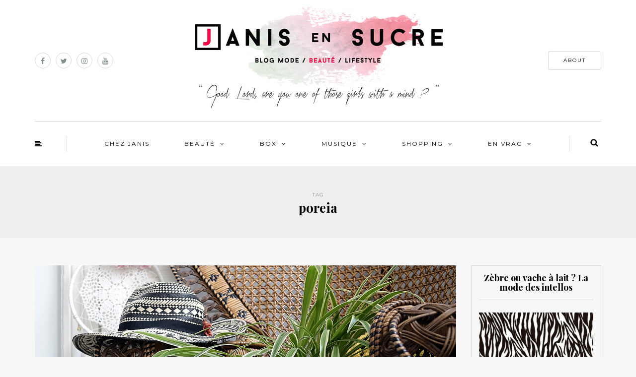

--- FILE ---
content_type: text/html; charset=UTF-8
request_url: https://janisensucre.com/tag/poreia/
body_size: 15127
content:
<!DOCTYPE html>
<html dir="ltr" lang="fr-FR" prefix="og: https://ogp.me/ns#">
<head>
<meta name="viewport" content="width=device-width, initial-scale=1.0, maximum-scale=1.0, user-scalable=no" />
<meta charset="UTF-8" />
<meta name="viewport" content="width=device-width" />
<link rel="profile" href="http://gmpg.org/xfn/11" />
<link rel="pingback" href="https://janisensucre.com/xmlrpc.php" />
<title>poreia -</title>

		<!-- All in One SEO 4.9.2 - aioseo.com -->
	<meta name="robots" content="max-image-preview:large" />
	<link rel="canonical" href="https://janisensucre.com/tag/poreia/" />
	<meta name="generator" content="All in One SEO (AIOSEO) 4.9.2" />
		<script type="application/ld+json" class="aioseo-schema">
			{"@context":"https:\/\/schema.org","@graph":[{"@type":"BreadcrumbList","@id":"https:\/\/janisensucre.com\/tag\/poreia\/#breadcrumblist","itemListElement":[{"@type":"ListItem","@id":"https:\/\/janisensucre.com#listItem","position":1,"name":"Domicile","item":"https:\/\/janisensucre.com","nextItem":{"@type":"ListItem","@id":"https:\/\/janisensucre.com\/tag\/poreia\/#listItem","name":"poreia"}},{"@type":"ListItem","@id":"https:\/\/janisensucre.com\/tag\/poreia\/#listItem","position":2,"name":"poreia","previousItem":{"@type":"ListItem","@id":"https:\/\/janisensucre.com#listItem","name":"Domicile"}}]},{"@type":"CollectionPage","@id":"https:\/\/janisensucre.com\/tag\/poreia\/#collectionpage","url":"https:\/\/janisensucre.com\/tag\/poreia\/","name":"poreia -","inLanguage":"fr-FR","isPartOf":{"@id":"https:\/\/janisensucre.com\/#website"},"breadcrumb":{"@id":"https:\/\/janisensucre.com\/tag\/poreia\/#breadcrumblist"}},{"@type":"Organization","@id":"https:\/\/janisensucre.com\/#organization","url":"https:\/\/janisensucre.com\/"},{"@type":"WebSite","@id":"https:\/\/janisensucre.com\/#website","url":"https:\/\/janisensucre.com\/","inLanguage":"fr-FR","publisher":{"@id":"https:\/\/janisensucre.com\/#organization"}}]}
		</script>
		<!-- All in One SEO -->

<link rel='dns-prefetch' href='//stats.wp.com' />
<link rel='dns-prefetch' href='//fonts.googleapis.com' />
<link rel="alternate" type="application/rss+xml" title=" &raquo; Flux" href="https://janisensucre.com/feed/" />
<link rel="alternate" type="application/rss+xml" title=" &raquo; Flux des commentaires" href="https://janisensucre.com/comments/feed/" />
<script type="text/javascript" id="wpp-js" src="https://janisensucre.com/wp-content/plugins/wordpress-popular-posts/assets/js/wpp.js?ver=7.3.6" data-sampling="0" data-sampling-rate="100" data-api-url="https://janisensucre.com/wp-json/wordpress-popular-posts" data-post-id="0" data-token="79b44689d2" data-lang="0" data-debug="1"></script>
<link rel="alternate" type="application/rss+xml" title=" &raquo; Flux de l’étiquette poreia" href="https://janisensucre.com/tag/poreia/feed/" />
<style id='wp-img-auto-sizes-contain-inline-css' type='text/css'>
img:is([sizes=auto i],[sizes^="auto," i]){contain-intrinsic-size:3000px 1500px}
/*# sourceURL=wp-img-auto-sizes-contain-inline-css */
</style>
<style id='wp-emoji-styles-inline-css' type='text/css'>

	img.wp-smiley, img.emoji {
		display: inline !important;
		border: none !important;
		box-shadow: none !important;
		height: 1em !important;
		width: 1em !important;
		margin: 0 0.07em !important;
		vertical-align: -0.1em !important;
		background: none !important;
		padding: 0 !important;
	}
/*# sourceURL=wp-emoji-styles-inline-css */
</style>
<style id='wp-block-library-inline-css' type='text/css'>
:root{--wp-block-synced-color:#7a00df;--wp-block-synced-color--rgb:122,0,223;--wp-bound-block-color:var(--wp-block-synced-color);--wp-editor-canvas-background:#ddd;--wp-admin-theme-color:#007cba;--wp-admin-theme-color--rgb:0,124,186;--wp-admin-theme-color-darker-10:#006ba1;--wp-admin-theme-color-darker-10--rgb:0,107,160.5;--wp-admin-theme-color-darker-20:#005a87;--wp-admin-theme-color-darker-20--rgb:0,90,135;--wp-admin-border-width-focus:2px}@media (min-resolution:192dpi){:root{--wp-admin-border-width-focus:1.5px}}.wp-element-button{cursor:pointer}:root .has-very-light-gray-background-color{background-color:#eee}:root .has-very-dark-gray-background-color{background-color:#313131}:root .has-very-light-gray-color{color:#eee}:root .has-very-dark-gray-color{color:#313131}:root .has-vivid-green-cyan-to-vivid-cyan-blue-gradient-background{background:linear-gradient(135deg,#00d084,#0693e3)}:root .has-purple-crush-gradient-background{background:linear-gradient(135deg,#34e2e4,#4721fb 50%,#ab1dfe)}:root .has-hazy-dawn-gradient-background{background:linear-gradient(135deg,#faaca8,#dad0ec)}:root .has-subdued-olive-gradient-background{background:linear-gradient(135deg,#fafae1,#67a671)}:root .has-atomic-cream-gradient-background{background:linear-gradient(135deg,#fdd79a,#004a59)}:root .has-nightshade-gradient-background{background:linear-gradient(135deg,#330968,#31cdcf)}:root .has-midnight-gradient-background{background:linear-gradient(135deg,#020381,#2874fc)}:root{--wp--preset--font-size--normal:16px;--wp--preset--font-size--huge:42px}.has-regular-font-size{font-size:1em}.has-larger-font-size{font-size:2.625em}.has-normal-font-size{font-size:var(--wp--preset--font-size--normal)}.has-huge-font-size{font-size:var(--wp--preset--font-size--huge)}.has-text-align-center{text-align:center}.has-text-align-left{text-align:left}.has-text-align-right{text-align:right}.has-fit-text{white-space:nowrap!important}#end-resizable-editor-section{display:none}.aligncenter{clear:both}.items-justified-left{justify-content:flex-start}.items-justified-center{justify-content:center}.items-justified-right{justify-content:flex-end}.items-justified-space-between{justify-content:space-between}.screen-reader-text{border:0;clip-path:inset(50%);height:1px;margin:-1px;overflow:hidden;padding:0;position:absolute;width:1px;word-wrap:normal!important}.screen-reader-text:focus{background-color:#ddd;clip-path:none;color:#444;display:block;font-size:1em;height:auto;left:5px;line-height:normal;padding:15px 23px 14px;text-decoration:none;top:5px;width:auto;z-index:100000}html :where(.has-border-color){border-style:solid}html :where([style*=border-top-color]){border-top-style:solid}html :where([style*=border-right-color]){border-right-style:solid}html :where([style*=border-bottom-color]){border-bottom-style:solid}html :where([style*=border-left-color]){border-left-style:solid}html :where([style*=border-width]){border-style:solid}html :where([style*=border-top-width]){border-top-style:solid}html :where([style*=border-right-width]){border-right-style:solid}html :where([style*=border-bottom-width]){border-bottom-style:solid}html :where([style*=border-left-width]){border-left-style:solid}html :where(img[class*=wp-image-]){height:auto;max-width:100%}:where(figure){margin:0 0 1em}html :where(.is-position-sticky){--wp-admin--admin-bar--position-offset:var(--wp-admin--admin-bar--height,0px)}@media screen and (max-width:600px){html :where(.is-position-sticky){--wp-admin--admin-bar--position-offset:0px}}

/*# sourceURL=wp-block-library-inline-css */
</style><style id='global-styles-inline-css' type='text/css'>
:root{--wp--preset--aspect-ratio--square: 1;--wp--preset--aspect-ratio--4-3: 4/3;--wp--preset--aspect-ratio--3-4: 3/4;--wp--preset--aspect-ratio--3-2: 3/2;--wp--preset--aspect-ratio--2-3: 2/3;--wp--preset--aspect-ratio--16-9: 16/9;--wp--preset--aspect-ratio--9-16: 9/16;--wp--preset--color--black: #000000;--wp--preset--color--cyan-bluish-gray: #abb8c3;--wp--preset--color--white: #ffffff;--wp--preset--color--pale-pink: #f78da7;--wp--preset--color--vivid-red: #cf2e2e;--wp--preset--color--luminous-vivid-orange: #ff6900;--wp--preset--color--luminous-vivid-amber: #fcb900;--wp--preset--color--light-green-cyan: #7bdcb5;--wp--preset--color--vivid-green-cyan: #00d084;--wp--preset--color--pale-cyan-blue: #8ed1fc;--wp--preset--color--vivid-cyan-blue: #0693e3;--wp--preset--color--vivid-purple: #9b51e0;--wp--preset--gradient--vivid-cyan-blue-to-vivid-purple: linear-gradient(135deg,rgb(6,147,227) 0%,rgb(155,81,224) 100%);--wp--preset--gradient--light-green-cyan-to-vivid-green-cyan: linear-gradient(135deg,rgb(122,220,180) 0%,rgb(0,208,130) 100%);--wp--preset--gradient--luminous-vivid-amber-to-luminous-vivid-orange: linear-gradient(135deg,rgb(252,185,0) 0%,rgb(255,105,0) 100%);--wp--preset--gradient--luminous-vivid-orange-to-vivid-red: linear-gradient(135deg,rgb(255,105,0) 0%,rgb(207,46,46) 100%);--wp--preset--gradient--very-light-gray-to-cyan-bluish-gray: linear-gradient(135deg,rgb(238,238,238) 0%,rgb(169,184,195) 100%);--wp--preset--gradient--cool-to-warm-spectrum: linear-gradient(135deg,rgb(74,234,220) 0%,rgb(151,120,209) 20%,rgb(207,42,186) 40%,rgb(238,44,130) 60%,rgb(251,105,98) 80%,rgb(254,248,76) 100%);--wp--preset--gradient--blush-light-purple: linear-gradient(135deg,rgb(255,206,236) 0%,rgb(152,150,240) 100%);--wp--preset--gradient--blush-bordeaux: linear-gradient(135deg,rgb(254,205,165) 0%,rgb(254,45,45) 50%,rgb(107,0,62) 100%);--wp--preset--gradient--luminous-dusk: linear-gradient(135deg,rgb(255,203,112) 0%,rgb(199,81,192) 50%,rgb(65,88,208) 100%);--wp--preset--gradient--pale-ocean: linear-gradient(135deg,rgb(255,245,203) 0%,rgb(182,227,212) 50%,rgb(51,167,181) 100%);--wp--preset--gradient--electric-grass: linear-gradient(135deg,rgb(202,248,128) 0%,rgb(113,206,126) 100%);--wp--preset--gradient--midnight: linear-gradient(135deg,rgb(2,3,129) 0%,rgb(40,116,252) 100%);--wp--preset--font-size--small: 13px;--wp--preset--font-size--medium: 20px;--wp--preset--font-size--large: 36px;--wp--preset--font-size--x-large: 42px;--wp--preset--spacing--20: 0.44rem;--wp--preset--spacing--30: 0.67rem;--wp--preset--spacing--40: 1rem;--wp--preset--spacing--50: 1.5rem;--wp--preset--spacing--60: 2.25rem;--wp--preset--spacing--70: 3.38rem;--wp--preset--spacing--80: 5.06rem;--wp--preset--shadow--natural: 6px 6px 9px rgba(0, 0, 0, 0.2);--wp--preset--shadow--deep: 12px 12px 50px rgba(0, 0, 0, 0.4);--wp--preset--shadow--sharp: 6px 6px 0px rgba(0, 0, 0, 0.2);--wp--preset--shadow--outlined: 6px 6px 0px -3px rgb(255, 255, 255), 6px 6px rgb(0, 0, 0);--wp--preset--shadow--crisp: 6px 6px 0px rgb(0, 0, 0);}:where(.is-layout-flex){gap: 0.5em;}:where(.is-layout-grid){gap: 0.5em;}body .is-layout-flex{display: flex;}.is-layout-flex{flex-wrap: wrap;align-items: center;}.is-layout-flex > :is(*, div){margin: 0;}body .is-layout-grid{display: grid;}.is-layout-grid > :is(*, div){margin: 0;}:where(.wp-block-columns.is-layout-flex){gap: 2em;}:where(.wp-block-columns.is-layout-grid){gap: 2em;}:where(.wp-block-post-template.is-layout-flex){gap: 1.25em;}:where(.wp-block-post-template.is-layout-grid){gap: 1.25em;}.has-black-color{color: var(--wp--preset--color--black) !important;}.has-cyan-bluish-gray-color{color: var(--wp--preset--color--cyan-bluish-gray) !important;}.has-white-color{color: var(--wp--preset--color--white) !important;}.has-pale-pink-color{color: var(--wp--preset--color--pale-pink) !important;}.has-vivid-red-color{color: var(--wp--preset--color--vivid-red) !important;}.has-luminous-vivid-orange-color{color: var(--wp--preset--color--luminous-vivid-orange) !important;}.has-luminous-vivid-amber-color{color: var(--wp--preset--color--luminous-vivid-amber) !important;}.has-light-green-cyan-color{color: var(--wp--preset--color--light-green-cyan) !important;}.has-vivid-green-cyan-color{color: var(--wp--preset--color--vivid-green-cyan) !important;}.has-pale-cyan-blue-color{color: var(--wp--preset--color--pale-cyan-blue) !important;}.has-vivid-cyan-blue-color{color: var(--wp--preset--color--vivid-cyan-blue) !important;}.has-vivid-purple-color{color: var(--wp--preset--color--vivid-purple) !important;}.has-black-background-color{background-color: var(--wp--preset--color--black) !important;}.has-cyan-bluish-gray-background-color{background-color: var(--wp--preset--color--cyan-bluish-gray) !important;}.has-white-background-color{background-color: var(--wp--preset--color--white) !important;}.has-pale-pink-background-color{background-color: var(--wp--preset--color--pale-pink) !important;}.has-vivid-red-background-color{background-color: var(--wp--preset--color--vivid-red) !important;}.has-luminous-vivid-orange-background-color{background-color: var(--wp--preset--color--luminous-vivid-orange) !important;}.has-luminous-vivid-amber-background-color{background-color: var(--wp--preset--color--luminous-vivid-amber) !important;}.has-light-green-cyan-background-color{background-color: var(--wp--preset--color--light-green-cyan) !important;}.has-vivid-green-cyan-background-color{background-color: var(--wp--preset--color--vivid-green-cyan) !important;}.has-pale-cyan-blue-background-color{background-color: var(--wp--preset--color--pale-cyan-blue) !important;}.has-vivid-cyan-blue-background-color{background-color: var(--wp--preset--color--vivid-cyan-blue) !important;}.has-vivid-purple-background-color{background-color: var(--wp--preset--color--vivid-purple) !important;}.has-black-border-color{border-color: var(--wp--preset--color--black) !important;}.has-cyan-bluish-gray-border-color{border-color: var(--wp--preset--color--cyan-bluish-gray) !important;}.has-white-border-color{border-color: var(--wp--preset--color--white) !important;}.has-pale-pink-border-color{border-color: var(--wp--preset--color--pale-pink) !important;}.has-vivid-red-border-color{border-color: var(--wp--preset--color--vivid-red) !important;}.has-luminous-vivid-orange-border-color{border-color: var(--wp--preset--color--luminous-vivid-orange) !important;}.has-luminous-vivid-amber-border-color{border-color: var(--wp--preset--color--luminous-vivid-amber) !important;}.has-light-green-cyan-border-color{border-color: var(--wp--preset--color--light-green-cyan) !important;}.has-vivid-green-cyan-border-color{border-color: var(--wp--preset--color--vivid-green-cyan) !important;}.has-pale-cyan-blue-border-color{border-color: var(--wp--preset--color--pale-cyan-blue) !important;}.has-vivid-cyan-blue-border-color{border-color: var(--wp--preset--color--vivid-cyan-blue) !important;}.has-vivid-purple-border-color{border-color: var(--wp--preset--color--vivid-purple) !important;}.has-vivid-cyan-blue-to-vivid-purple-gradient-background{background: var(--wp--preset--gradient--vivid-cyan-blue-to-vivid-purple) !important;}.has-light-green-cyan-to-vivid-green-cyan-gradient-background{background: var(--wp--preset--gradient--light-green-cyan-to-vivid-green-cyan) !important;}.has-luminous-vivid-amber-to-luminous-vivid-orange-gradient-background{background: var(--wp--preset--gradient--luminous-vivid-amber-to-luminous-vivid-orange) !important;}.has-luminous-vivid-orange-to-vivid-red-gradient-background{background: var(--wp--preset--gradient--luminous-vivid-orange-to-vivid-red) !important;}.has-very-light-gray-to-cyan-bluish-gray-gradient-background{background: var(--wp--preset--gradient--very-light-gray-to-cyan-bluish-gray) !important;}.has-cool-to-warm-spectrum-gradient-background{background: var(--wp--preset--gradient--cool-to-warm-spectrum) !important;}.has-blush-light-purple-gradient-background{background: var(--wp--preset--gradient--blush-light-purple) !important;}.has-blush-bordeaux-gradient-background{background: var(--wp--preset--gradient--blush-bordeaux) !important;}.has-luminous-dusk-gradient-background{background: var(--wp--preset--gradient--luminous-dusk) !important;}.has-pale-ocean-gradient-background{background: var(--wp--preset--gradient--pale-ocean) !important;}.has-electric-grass-gradient-background{background: var(--wp--preset--gradient--electric-grass) !important;}.has-midnight-gradient-background{background: var(--wp--preset--gradient--midnight) !important;}.has-small-font-size{font-size: var(--wp--preset--font-size--small) !important;}.has-medium-font-size{font-size: var(--wp--preset--font-size--medium) !important;}.has-large-font-size{font-size: var(--wp--preset--font-size--large) !important;}.has-x-large-font-size{font-size: var(--wp--preset--font-size--x-large) !important;}
/*# sourceURL=global-styles-inline-css */
</style>

<style id='classic-theme-styles-inline-css' type='text/css'>
/*! This file is auto-generated */
.wp-block-button__link{color:#fff;background-color:#32373c;border-radius:9999px;box-shadow:none;text-decoration:none;padding:calc(.667em + 2px) calc(1.333em + 2px);font-size:1.125em}.wp-block-file__button{background:#32373c;color:#fff;text-decoration:none}
/*# sourceURL=/wp-includes/css/classic-themes.min.css */
</style>
<link rel="stylesheet" href="https://janisensucre.com/wp-content/plugins/cardoza-facebook-like-box/cardozafacebook.css?ver=6.9">
<link rel="stylesheet" href="https://janisensucre.com/wp-content/plugins/wordpress-popular-posts/assets/css/wpp.css?ver=7.3.6">
<link rel="stylesheet" href="https://janisensucre.com/wp-content/themes/himmelen/css/bootstrap.css?ver=6.9">
<link rel="stylesheet" href="//fonts.googleapis.com/css?family=Playfair+Display%3A400%2C400italic%2C700%2C700italic%7CLato%3A400%2C400italic%2C700%2C700italic%7CMontserrat%7C&#038;ver=1.0">
<link rel="stylesheet" href="https://janisensucre.com/wp-content/themes/himmelen/js/owl-carousel/owl.carousel.css?ver=6.9">
<link rel="stylesheet" href="https://janisensucre.com/wp-content/themes/himmelen/js/owl-carousel/owl.theme.css?ver=6.9">
<link rel="stylesheet" href="https://janisensucre.com/wp-content/themes/himmelen/style.css?ver=1.0.1">
<link rel="stylesheet" href="https://janisensucre.com/wp-content/themes/himmelen/responsive.css?ver=all">
<link rel="stylesheet" href="https://janisensucre.com/wp-content/themes/himmelen/css/animations.css?ver=6.9">
<link rel="stylesheet" href="https://janisensucre.com/wp-content/themes/himmelen/css/font-awesome.css?ver=6.9">
<link rel="stylesheet" href="https://janisensucre.com/wp-content/themes/himmelen/js/select2/select2.css?ver=6.9">
<link rel="stylesheet" href="https://janisensucre.com/wp-content/themes/himmelen/css/offcanvasmenu.css?ver=6.9">
<link rel="stylesheet" href="https://janisensucre.com/wp-content/themes/himmelen/css/nanoscroller.css?ver=6.9">
<link rel="stylesheet" href="https://janisensucre.com/wp-content/themes/himmelen/css/idangerous.swiper.css?ver=6.9">
<link rel="stylesheet" href="https://janisensucre.com/wp-includes/css/dashicons.min.css?ver=6.9">
<link rel="stylesheet" href="https://janisensucre.com/wp-includes/js/thickbox/thickbox.css?ver=6.9">
<link rel="stylesheet" href="https://janisensucre.com/wp-content/uploads/style-cache-himmelen.css?ver=6.9">
<script type="text/javascript" src="https://janisensucre.com/wp-includes/js/jquery/jquery.min.js?ver=3.7.1" id="jquery-core-js"></script>
<script type="text/javascript" src="https://janisensucre.com/wp-includes/js/jquery/jquery-migrate.min.js?ver=3.4.1" id="jquery-migrate-js"></script>
<script type="text/javascript" src="https://janisensucre.com/wp-content/plugins/cardoza-facebook-like-box/cardozafacebook.js?ver=6.9" id="cfblbjs-js"></script>
<script type="text/javascript" src="https://janisensucre.com/wp-content/uploads/js-cache-himmelen.js?ver=6.9" id="js-cache-himmelen-js"></script>
<link rel="https://api.w.org/" href="https://janisensucre.com/wp-json/" /><link rel="alternate" title="JSON" type="application/json" href="https://janisensucre.com/wp-json/wp/v2/tags/8335" /><link rel="EditURI" type="application/rsd+xml" title="RSD" href="https://janisensucre.com/xmlrpc.php?rsd" />
<meta name="generator" content="WordPress 6.9" />
	<style>img#wpstats{display:none}</style>
		            <style id="wpp-loading-animation-styles">@-webkit-keyframes bgslide{from{background-position-x:0}to{background-position-x:-200%}}@keyframes bgslide{from{background-position-x:0}to{background-position-x:-200%}}.wpp-widget-block-placeholder,.wpp-shortcode-placeholder{margin:0 auto;width:60px;height:3px;background:#dd3737;background:linear-gradient(90deg,#dd3737 0%,#571313 10%,#dd3737 100%);background-size:200% auto;border-radius:3px;-webkit-animation:bgslide 1s infinite linear;animation:bgslide 1s infinite linear}</style>
            <link rel="icon" href="https://janisensucre.com/wp-content/uploads/2025/12/cropped-FAVICON_512-2-32x32.jpg" sizes="32x32" />
<link rel="icon" href="https://janisensucre.com/wp-content/uploads/2025/12/cropped-FAVICON_512-2-192x192.jpg" sizes="192x192" />
<link rel="apple-touch-icon" href="https://janisensucre.com/wp-content/uploads/2025/12/cropped-FAVICON_512-2-180x180.jpg" />
<meta name="msapplication-TileImage" content="https://janisensucre.com/wp-content/uploads/2025/12/cropped-FAVICON_512-2-270x270.jpg" />
</head>
<body class="archive tag tag-poreia tag-8335 wp-theme-himmelen blog-style-1 blog-slider-enable">


<header>
<div class="container header-logo-center">
  <div class="row">
    <div class="col-md-12">

      <div class="header-left">
        <div class="social-icons-wrapper"><a href="https://www.facebook.com/janisensucre/" target="_blank" class="a-facebook"><i class="fa fa-facebook"></i></a><a href="https://twitter.com/JanisEnsucre" target="_blank" class="a-twitter"><i class="fa fa-twitter"></i></a><a href="https://www.instagram.com/janisensucre/" target="_blank" class="a-instagram"><i class="fa fa-instagram"></i></a><a href="https://www.tiktok.com/@janisensucre?lang=fr" target="_blank" class="a-youtube"><i class="fa fa-youtube"></i></a></div>      </div>

      <div class="header-center">
            <div class="logo">
        <a class="logo-link" href="https://janisensucre.com"><img src="" alt=""></a>
            </div>
      </div>

      <div class="header-right">
        <div class="header-promo-content"><a class="btn button" href="https://janisensucre.com/about-janis/" target="_blank" rel="noopener">ABOUT</a></div>      </div>
    </div>
  </div>

</div>

            <div class="mainmenu-belowheader mainmenu-uppercase mainmenu-normalfont mainmenu-downarrow menu-center sticky-header clearfix">

            <div id="navbar" class="navbar navbar-default clearfix">

                <div class="navbar-inner">
                    <div class="container">

                        <div class="navbar-toggle" data-toggle="collapse" data-target=".collapse">
                            Menu                        </div>
                        <div class="navbar-left-wrapper">
                                                        <ul class="header-nav">
                                                                    <li class="float-sidebar-toggle">
                                        <div id="st-sidebar-trigger-effects"><a class="float-sidebar-toggle-btn" data-effect="st-sidebar-effect-2"><i class="fa fa-align-left"></i></a></div>
                                    </li>
                                                            </ul>
                        </div>
                        <div class="navbar-center-wrapper">
                            <div class="navbar-collapse collapse"><ul id="menu-janis-1" class="nav"><li id="menu-item-2413" class=" menu-item menu-item-type-custom menu-item-object-custom menu-item-home"><a href="https://janisensucre.com/">CHEZ JANIS</a></li>
<li id="menu-item-2406" class=" menu-item menu-item-type-taxonomy menu-item-object-category menu-item-has-children"><a href="https://janisensucre.com/category/beaute/">Beauté</a>
<ul class="sub-menu">
	<li id="menu-item-5238" class=" menu-item menu-item-type-taxonomy menu-item-object-category"><a href="https://janisensucre.com/category/beaute/soins/">Soins</a></li>
	<li id="menu-item-5237" class=" menu-item menu-item-type-taxonomy menu-item-object-category"><a href="https://janisensucre.com/category/beaute/makeup-beaute/">Makeup</a></li>
	<li id="menu-item-51415" class=" menu-item menu-item-type-taxonomy menu-item-object-category"><a href="https://janisensucre.com/category/beaute/cheveux-beaute/">Cheveux</a></li>
	<li id="menu-item-8168" class=" menu-item menu-item-type-taxonomy menu-item-object-category"><a href="https://janisensucre.com/category/beaute/parfums/">Parfums</a></li>
</ul>
</li>
<li id="menu-item-2407" class=" menu-item menu-item-type-taxonomy menu-item-object-category menu-item-has-children"><a href="https://janisensucre.com/category/box/">Box</a>
<ul class="sub-menu">
	<li id="menu-item-51514" class=" menu-item menu-item-type-taxonomy menu-item-object-category"><a href="https://janisensucre.com/category/box/calendrier-de-lavent-box/">Calendrier de l&rsquo;avent</a></li>
	<li id="menu-item-25991" class=" menu-item menu-item-type-taxonomy menu-item-object-category"><a href="https://janisensucre.com/category/box/prescription-lab/">Prescription Lab</a></li>
	<li id="menu-item-5242" class=" menu-item menu-item-type-taxonomy menu-item-object-category"><a href="https://janisensucre.com/category/box/my-little-box-2/">My Little</a></li>
	<li id="menu-item-40901" class=" menu-item menu-item-type-taxonomy menu-item-object-category"><a href="https://janisensucre.com/category/box/oh-my-cream/">Oh My Cream</a></li>
	<li id="menu-item-5240" class=" menu-item menu-item-type-taxonomy menu-item-object-category"><a href="https://janisensucre.com/category/box/gambettes-box-2/">Gambettes</a></li>
	<li id="menu-item-10313" class=" menu-item menu-item-type-taxonomy menu-item-object-category"><a href="https://janisensucre.com/category/box/les-autres/">Autres</a></li>
</ul>
</li>
<li id="menu-item-2409" class=" menu-item menu-item-type-taxonomy menu-item-object-category menu-item-has-children"><a href="https://janisensucre.com/category/musique/">Musique</a>
<ul class="sub-menu">
	<li id="menu-item-5245" class=" menu-item menu-item-type-taxonomy menu-item-object-category"><a href="https://janisensucre.com/category/musique/playlist-a-theme/">Playlist à thème</a></li>
	<li id="menu-item-5246" class=" menu-item menu-item-type-taxonomy menu-item-object-category"><a href="https://janisensucre.com/category/musique/playlist-de-janis/">Playlist de Janis</a></li>
	<li id="menu-item-30412" class=" menu-item menu-item-type-taxonomy menu-item-object-category"><a href="https://janisensucre.com/category/musique/playlist-insta/">Playlist Insta</a></li>
</ul>
</li>
<li id="menu-item-17648" class=" menu-item menu-item-type-taxonomy menu-item-object-category menu-item-has-children"><a href="https://janisensucre.com/category/mes-favoris/">Shopping</a>
<ul class="sub-menu">
	<li id="menu-item-17668" class=" menu-item menu-item-type-post_type menu-item-object-page"><a href="https://janisensucre.com/favoris-makeup/">Favoris Makeup</a></li>
	<li id="menu-item-17661" class=" menu-item menu-item-type-post_type menu-item-object-page"><a href="https://janisensucre.com/favoris-look/">Favoris Look</a></li>
	<li id="menu-item-17669" class=" menu-item menu-item-type-post_type menu-item-object-page"><a href="https://janisensucre.com/favoris-soins/">Favoris Soins</a></li>
	<li id="menu-item-21630" class=" menu-item menu-item-type-post_type menu-item-object-page"><a href="https://janisensucre.com/favoris-deco/">Favoris Déco</a></li>
	<li id="menu-item-26800" class=" menu-item menu-item-type-post_type menu-item-object-page"><a href="https://janisensucre.com/psycho/">PSYCHO</a></li>
</ul>
</li>
<li id="menu-item-2408" class=" menu-item menu-item-type-taxonomy menu-item-object-category menu-item-has-children"><a href="https://janisensucre.com/category/en-vrac/">En vrac</a>
<ul class="sub-menu">
	<li id="menu-item-33778" class=" menu-item menu-item-type-taxonomy menu-item-object-category"><a href="https://janisensucre.com/category/en-vrac/lifestyle/">Lifestyle</a></li>
	<li id="menu-item-21988" class=" menu-item menu-item-type-taxonomy menu-item-object-category"><a href="https://janisensucre.com/category/en-vrac/backstage/">Backstage</a></li>
	<li id="menu-item-5243" class=" menu-item menu-item-type-taxonomy menu-item-object-category"><a href="https://janisensucre.com/category/en-vrac/humeur-en-vrac/">Humeur</a></li>
	<li id="menu-item-2412" class=" menu-item menu-item-type-taxonomy menu-item-object-category"><a href="https://janisensucre.com/category/mode/">Look</a></li>
</ul>
</li>
</ul></div>                        </div>
                        <div class="navbar-right-wrapper">
                            <div class="search-bar-header">
                                	<form method="get" id="searchform" class="searchform" action="https://janisensucre.com/">
		<input type="search" class="field" name="s" value="" id="s" placeholder="Type keyword(s) here and hit Enter &hellip;" />
		<input type="submit" class="submit btn" id="searchsubmit" value="Search" />
	</form>
                                <div class="search-bar-header-close-btn">×</div>
                            </div>
                        </div>
                    </div>
                </div>

            </div>

        </div>
    
</header>
<div class="content-block">
<div class="container-fluid container-page-item-title">
	<div class="row">
	<div class="col-md-12">
	<div class="page-item-title-archive">

	      <p>Tag</p><h1>poreia</h1>
	</div>
	</div>
	</div>
</div>
<div class="container">
	<div class="row">
		<div class="col-md-9">
				<div class="blog-posts-list">

			
								
					<div class="content-block blog-post clearfix blog-post-2-column-layout">
	<article id="post-27157" class="post-27157 post type-post status-publish format-standard has-post-thumbnail hentry category-biotyfull category-box category-produits-recus-pour-test-2 tag-100-naturel tag-anae tag-aout tag-aout-2019 tag-apres-soleil tag-avis tag-bio tag-biotyfull-box tag-box-beaute-bio tag-contenu tag-creme-pieds-reconfortante tag-cruelty-free tag-feet-good tag-fleurs-daubepine tag-gang-of-nature tag-gel-douche-aloe-vera tag-gelee-eclat-apaisante tag-huile-sublimatrice-de-bronzage tag-hydralmuse tag-kadalys tag-le-sel-depsom tag-once-voice tag-oolution tag-poreia tag-vegan">

		<div class="post-content-wrapper" >
									
												<div class="blog-post-thumb">
							<a href="https://janisensucre.com/2019/08/biotyfull-box-aout-2019-apres-soleil/" rel="bookmark">
								<img width="1140" height="660" src="https://janisensucre.com/wp-content/uploads/2019/08/JANIS-EN-SUCRE-Biotyfull-Box-Aout-2019-00.jpg" class="attachment-blog-thumb size-blog-thumb wp-post-image" alt="Le contenu de la biotyfull box d&#039;août 2019" decoding="async" fetchpriority="high" srcset="https://janisensucre.com/wp-content/uploads/2019/08/JANIS-EN-SUCRE-Biotyfull-Box-Aout-2019-00.jpg 1140w, https://janisensucre.com/wp-content/uploads/2019/08/JANIS-EN-SUCRE-Biotyfull-Box-Aout-2019-00-300x174.jpg 300w, https://janisensucre.com/wp-content/uploads/2019/08/JANIS-EN-SUCRE-Biotyfull-Box-Aout-2019-00-768x445.jpg 768w, https://janisensucre.com/wp-content/uploads/2019/08/JANIS-EN-SUCRE-Biotyfull-Box-Aout-2019-00-1024x593.jpg 1024w, https://janisensucre.com/wp-content/uploads/2019/08/JANIS-EN-SUCRE-Biotyfull-Box-Aout-2019-00-409x237.jpg 409w" sizes="(max-width: 1140px) 100vw, 1140px" />							</a>
						</div>

						<div class="post-content">


				
					<div class="post-categories"><a href="https://janisensucre.com/category/box/biotyfull/" rel="category tag">BIOTYfull</a>, <a href="https://janisensucre.com/category/box/" rel="category tag">Box</a>, <a href="https://janisensucre.com/category/produits-recus-pour-test-2/" rel="category tag">Produits reçus pour test</a></div>

				

				<h2 class="entry-title post-header-title"><a href="https://janisensucre.com/2019/08/biotyfull-box-aout-2019-apres-soleil/" rel="bookmark">BIOTYfull Box – Août 2019 – « Après-Soleil »</a></h2>
				<div class="post-info-date">06/08/2019</div>


				<div class="entry-content">
					<p>C&rsquo;est donc juste avant de partir 1 mois pour Bordeaux que je reçois la BIOTYfull Box d&rsquo;août ! Excellent timing pour pouvoir vous montrer ce qu&rsquo;elle renferme et par la même occasion, voir les produits que je vais glisser ou&#8230;</p>
<a class="more-link btn alt" href="https://janisensucre.com/2019/08/biotyfull-box-aout-2019-apres-soleil/">Continue reading</a>				</div><!-- .entry-content -->


			</div>
			<div class="clear"></div>
							<div class="post-info clearfix">
					
					
						<div class="comments-count"><a href="https://janisensucre.com/2019/08/biotyfull-box-aout-2019-apres-soleil/#comments">5 Comments</a></div>
					
																		<div class="share-post">
									<div class="post-social-wrapper">
        <div class="post-social">
            <a title="Share this" href="https://janisensucre.com/2019/08/biotyfull-box-aout-2019-apres-soleil/" data-title="BIOTYfull Box – Août 2019 – « Après-Soleil »" class="facebook-share"> <i class="fa fa-facebook"></i></a>
            <a title="Tweet this" href="https://janisensucre.com/2019/08/biotyfull-box-aout-2019-apres-soleil/" data-title="BIOTYfull Box – Août 2019 – « Après-Soleil »" class="twitter-share"> <i class="fa fa-twitter"></i></a>
            <a title="Share with Google Plus" href="https://janisensucre.com/2019/08/biotyfull-box-aout-2019-apres-soleil/" data-title="BIOTYfull Box – Août 2019 – « Après-Soleil »" class="googleplus-share"> <i class="fa fa-google-plus"></i></a>
            <a title="Pin this" href="https://janisensucre.com/2019/08/biotyfull-box-aout-2019-apres-soleil/" data-title="BIOTYfull Box – Août 2019 – « Après-Soleil »" data-image="https://janisensucre.com/wp-content/uploads/2019/08/JANIS-EN-SUCRE-Biotyfull-Box-Aout-2019-00.jpg" class="pinterest-share"> <i class="fa fa-pinterest"></i></a>
        </div>
        <div class="clear"></div>
    </div>
								</div>
											
				</div>
			
		</div>

	</article>
	</div>
				


					</div>
				</div>
				<div class="col-md-3 main-sidebar sidebar">
		<ul id="main-sidebar">
		  <li id="media_image-9" class="widget widget_media_image"><h2 class="widgettitle">Zèbre ou vache à lait ? La mode des intellos</h2>
<a href="https://janisensucre.com/2021/05/zebre-ou-vache-a-lait-la-mode-des-intellos/" target="_blank"><img width="1600" height="926" src="https://janisensucre.com/wp-content/uploads/2021/05/JANIS-EN-SUCRE-Zebre-Humeur-00.jpg" class="image wp-image-34325 alignnone attachment-full size-full" alt="" style="max-width: 100%; height: auto;" decoding="async" loading="lazy" srcset="https://janisensucre.com/wp-content/uploads/2021/05/JANIS-EN-SUCRE-Zebre-Humeur-00.jpg 1600w, https://janisensucre.com/wp-content/uploads/2021/05/JANIS-EN-SUCRE-Zebre-Humeur-00-300x174.jpg 300w, https://janisensucre.com/wp-content/uploads/2021/05/JANIS-EN-SUCRE-Zebre-Humeur-00-1024x593.jpg 1024w, https://janisensucre.com/wp-content/uploads/2021/05/JANIS-EN-SUCRE-Zebre-Humeur-00-768x444.jpg 768w, https://janisensucre.com/wp-content/uploads/2021/05/JANIS-EN-SUCRE-Zebre-Humeur-00-1536x889.jpg 1536w, https://janisensucre.com/wp-content/uploads/2021/05/JANIS-EN-SUCRE-Zebre-Humeur-00-1140x660.jpg 1140w, https://janisensucre.com/wp-content/uploads/2021/05/JANIS-EN-SUCRE-Zebre-Humeur-00-409x237.jpg 409w" sizes="auto, (max-width: 1600px) 100vw, 1600px" /></a></li>
<li id="block-2" class="widget widget_block"><h2 class="widgettitle">T O P - A R T I C L E S</h2><!-- WP Popular Posts v7.3.6 - cached -->

<ul class="wpp-list wpp-cardview-compact">
<li class=""><div class="wpp-thumbnail-container"><a href="https://janisensucre.com/2018/10/linterdit-de-givenchy-on-resiste-ou-on-craque/" target="_self"><img src="https://janisensucre.com/wp-content/uploads/wordpress-popular-posts/22881-featured-231x133.jpg" srcset="https://janisensucre.com/wp-content/uploads/wordpress-popular-posts/22881-featured-231x133.jpg, https://janisensucre.com/wp-content/uploads/wordpress-popular-posts/22881-featured-231x133@1.5x.jpg 1.5x, https://janisensucre.com/wp-content/uploads/wordpress-popular-posts/22881-featured-231x133@2x.jpg 2x, https://janisensucre.com/wp-content/uploads/wordpress-popular-posts/22881-featured-231x133@2.5x.jpg 2.5x, https://janisensucre.com/wp-content/uploads/wordpress-popular-posts/22881-featured-231x133@3x.jpg 3x" width="231" height="133" alt="" class="wpp-thumbnail wpp_featured wpp_cached_thumb" decoding="async" loading="lazy"></a><div class="taxonomies"></div></div> <div class="wpp-item-data"><a href="https://janisensucre.com/2018/10/linterdit-de-givenchy-on-resiste-ou-on-craque/" class="wpp-post-title" target="_self">L’Interdit de Givenchy, on résiste ou on craque ?</a></div></li>
<li class=""><div class="wpp-thumbnail-container"><a href="https://janisensucre.com/2021/11/le-nouvel-anti-cernes-signe-typology-mon-avis/" target="_self"><img src="https://janisensucre.com/wp-content/uploads/wordpress-popular-posts/35922-featured-231x133.jpg" srcset="https://janisensucre.com/wp-content/uploads/wordpress-popular-posts/35922-featured-231x133.jpg, https://janisensucre.com/wp-content/uploads/wordpress-popular-posts/35922-featured-231x133@1.5x.jpg 1.5x, https://janisensucre.com/wp-content/uploads/wordpress-popular-posts/35922-featured-231x133@2x.jpg 2x, https://janisensucre.com/wp-content/uploads/wordpress-popular-posts/35922-featured-231x133@2.5x.jpg 2.5x, https://janisensucre.com/wp-content/uploads/wordpress-popular-posts/35922-featured-231x133@3x.jpg 3x" width="231" height="133" alt="Le nouvel anti-cernes signé Typology" class="wpp-thumbnail wpp_featured wpp_cached_thumb" decoding="async" loading="lazy"></a><div class="taxonomies"></div></div> <div class="wpp-item-data"><a href="https://janisensucre.com/2021/11/le-nouvel-anti-cernes-signe-typology-mon-avis/" class="wpp-post-title" target="_self">Le nouvel anti-cernes signé Typology : mon avis</a></div></li>
<li class=""><div class="wpp-thumbnail-container"><a href="https://janisensucre.com/2022/05/good-genes-lexcellent-serum-multi-fonctions-de-sunday-riley/" target="_self"><img src="https://janisensucre.com/wp-content/uploads/wordpress-popular-posts/38438-featured-231x133.jpg" srcset="https://janisensucre.com/wp-content/uploads/wordpress-popular-posts/38438-featured-231x133.jpg, https://janisensucre.com/wp-content/uploads/wordpress-popular-posts/38438-featured-231x133@1.5x.jpg 1.5x, https://janisensucre.com/wp-content/uploads/wordpress-popular-posts/38438-featured-231x133@2x.jpg 2x, https://janisensucre.com/wp-content/uploads/wordpress-popular-posts/38438-featured-231x133@2.5x.jpg 2.5x, https://janisensucre.com/wp-content/uploads/wordpress-popular-posts/38438-featured-231x133@3x.jpg 3x" width="231" height="133" alt="Good Genes de Sunday Riley" class="wpp-thumbnail wpp_featured wpp_cached_thumb" decoding="async" loading="lazy"></a><div class="taxonomies"></div></div> <div class="wpp-item-data"><a href="https://janisensucre.com/2022/05/good-genes-lexcellent-serum-multi-fonctions-de-sunday-riley/" class="wpp-post-title" target="_self">« Good Genes », l’excellent sérum multi-fonctions de Sunday Riley</a></div></li>
<li class=""><div class="wpp-thumbnail-container"><a href="https://janisensucre.com/2024/01/les-looks-de-karine-lemarchand-dans-adp/" target="_self"><img src="https://janisensucre.com/wp-content/uploads/wordpress-popular-posts/49508-featured-231x133.jpg" srcset="https://janisensucre.com/wp-content/uploads/wordpress-popular-posts/49508-featured-231x133.jpg, https://janisensucre.com/wp-content/uploads/wordpress-popular-posts/49508-featured-231x133@1.5x.jpg 1.5x, https://janisensucre.com/wp-content/uploads/wordpress-popular-posts/49508-featured-231x133@2x.jpg 2x, https://janisensucre.com/wp-content/uploads/wordpress-popular-posts/49508-featured-231x133@2.5x.jpg 2.5x, https://janisensucre.com/wp-content/uploads/wordpress-popular-posts/49508-featured-231x133@3x.jpg 3x" width="231" height="133" alt="les looks de karine lemarchand dans l'amour est dans le pré" class="wpp-thumbnail wpp_featured wpp_cached_thumb" decoding="async" loading="lazy"></a><div class="taxonomies"></div></div> <div class="wpp-item-data"><a href="https://janisensucre.com/2024/01/les-looks-de-karine-lemarchand-dans-adp/" class="wpp-post-title" target="_self">Les looks de Karine Le Marchand dans #ADP</a></div></li>
<li class=""><div class="wpp-thumbnail-container"><a href="https://janisensucre.com/2017/01/semainier-de-janvier-2017-a-imprimer-special-blog/" target="_self"><img src="https://janisensucre.com/wp-content/uploads/wordpress-popular-posts/13321-featured-231x133.jpg" srcset="https://janisensucre.com/wp-content/uploads/wordpress-popular-posts/13321-featured-231x133.jpg, https://janisensucre.com/wp-content/uploads/wordpress-popular-posts/13321-featured-231x133@1.5x.jpg 1.5x, https://janisensucre.com/wp-content/uploads/wordpress-popular-posts/13321-featured-231x133@2x.jpg 2x, https://janisensucre.com/wp-content/uploads/wordpress-popular-posts/13321-featured-231x133@2.5x.jpg 2.5x, https://janisensucre.com/wp-content/uploads/wordpress-popular-posts/13321-featured-231x133@3x.jpg 3x" width="231" height="133" alt="" class="wpp-thumbnail wpp_featured wpp_cached_thumb" decoding="async" loading="lazy"></a><div class="taxonomies"></div></div> <div class="wpp-item-data"><a href="https://janisensucre.com/2017/01/semainier-de-janvier-2017-a-imprimer-special-blog/" class="wpp-post-title" target="_self">Semainier de janvier 2017 à imprimer – spécial blog</a></div></li>
<li class=""><div class="wpp-thumbnail-container"><a href="https://janisensucre.com/2017/09/my-little-box-qui-ma-fait-voir-rouje-septembre-2017/" target="_self"><img src="https://janisensucre.com/wp-content/uploads/wordpress-popular-posts/16398-featured-231x133.jpg" srcset="https://janisensucre.com/wp-content/uploads/wordpress-popular-posts/16398-featured-231x133.jpg, https://janisensucre.com/wp-content/uploads/wordpress-popular-posts/16398-featured-231x133@1.5x.jpg 1.5x, https://janisensucre.com/wp-content/uploads/wordpress-popular-posts/16398-featured-231x133@2x.jpg 2x, https://janisensucre.com/wp-content/uploads/wordpress-popular-posts/16398-featured-231x133@2.5x.jpg 2.5x, https://janisensucre.com/wp-content/uploads/wordpress-popular-posts/16398-featured-231x133@3x.jpg 3x" width="231" height="133" alt="" class="wpp-thumbnail wpp_featured wpp_cached_thumb" decoding="async" loading="lazy"></a><div class="taxonomies"></div></div> <div class="wpp-item-data"><a href="https://janisensucre.com/2017/09/my-little-box-qui-ma-fait-voir-rouje-septembre-2017/" class="wpp-post-title" target="_self">My Little Box qui m’a fait voir Rouje – Septembre 2017</a></div></li>

</ul></li>
<li id="media_image-7" class="widget widget_media_image"><h2 class="widgettitle">Comment donner son sang</h2>
<a href="https://janisensucre.com/2019/11/allez-viens-on-donne-du-sang-qui-quoi-ou-comment-la-reponse-a-toutes-vos-questions/" target="_blank"><img width="1600" height="926" src="https://janisensucre.com/wp-content/uploads/2019/11/JANIS-EN-SUCRE-Don-de-sang-EFS-00a.jpg" class="image wp-image-28438 alignnone attachment-full size-full" alt="Toutes les réponses aux questions sur le don de sang" style="max-width: 100%; height: auto;" decoding="async" loading="lazy" srcset="https://janisensucre.com/wp-content/uploads/2019/11/JANIS-EN-SUCRE-Don-de-sang-EFS-00a.jpg 1600w, https://janisensucre.com/wp-content/uploads/2019/11/JANIS-EN-SUCRE-Don-de-sang-EFS-00a-300x174.jpg 300w, https://janisensucre.com/wp-content/uploads/2019/11/JANIS-EN-SUCRE-Don-de-sang-EFS-00a-1024x593.jpg 1024w, https://janisensucre.com/wp-content/uploads/2019/11/JANIS-EN-SUCRE-Don-de-sang-EFS-00a-768x444.jpg 768w, https://janisensucre.com/wp-content/uploads/2019/11/JANIS-EN-SUCRE-Don-de-sang-EFS-00a-1536x889.jpg 1536w, https://janisensucre.com/wp-content/uploads/2019/11/JANIS-EN-SUCRE-Don-de-sang-EFS-00a-1140x660.jpg 1140w, https://janisensucre.com/wp-content/uploads/2019/11/JANIS-EN-SUCRE-Don-de-sang-EFS-00a-409x237.jpg 409w" sizes="auto, (max-width: 1600px) 100vw, 1600px" /></a></li>
<li id="media_image-6" class="widget widget_media_image"><a href="https://janisensucre.com/2016/09/quand-les-marques-prennent-les-blogueuses-pour-des-jambons-ca-continue/" target="_blank"><img width="1140" height="660" src="https://janisensucre.com/wp-content/uploads/2016/12/JANIS-EN-SUCRE-Partenariat-003a.jpg" class="image wp-image-13192 alignnone attachment-1233x869 size-1233x869" alt="" style="max-width: 100%; height: auto;" decoding="async" loading="lazy" srcset="https://janisensucre.com/wp-content/uploads/2016/12/JANIS-EN-SUCRE-Partenariat-003a.jpg 1140w, https://janisensucre.com/wp-content/uploads/2016/12/JANIS-EN-SUCRE-Partenariat-003a-300x174.jpg 300w, https://janisensucre.com/wp-content/uploads/2016/12/JANIS-EN-SUCRE-Partenariat-003a-768x445.jpg 768w, https://janisensucre.com/wp-content/uploads/2016/12/JANIS-EN-SUCRE-Partenariat-003a-1024x593.jpg 1024w, https://janisensucre.com/wp-content/uploads/2016/12/JANIS-EN-SUCRE-Partenariat-003a-409x237.jpg 409w" sizes="auto, (max-width: 1140px) 100vw, 1140px" /></a></li>
<li id="media_image-12" class="widget widget_media_image"><a href="https://janisensucre.com/wp-content/uploads/2016/05/JANIS-EN-SUCRE-Tant-va-la-cruche-a-leau-0000.jpg"><img width="1600" height="926" src="https://janisensucre.com/wp-content/uploads/2016/05/JANIS-EN-SUCRE-Tant-va-la-cruche-a-leau-0000.jpg" class="image wp-image-28500 alignnone attachment-full size-full" alt="" style="max-width: 100%; height: auto;" decoding="async" loading="lazy" srcset="https://janisensucre.com/wp-content/uploads/2016/05/JANIS-EN-SUCRE-Tant-va-la-cruche-a-leau-0000.jpg 1600w, https://janisensucre.com/wp-content/uploads/2016/05/JANIS-EN-SUCRE-Tant-va-la-cruche-a-leau-0000-300x174.jpg 300w, https://janisensucre.com/wp-content/uploads/2016/05/JANIS-EN-SUCRE-Tant-va-la-cruche-a-leau-0000-1024x593.jpg 1024w, https://janisensucre.com/wp-content/uploads/2016/05/JANIS-EN-SUCRE-Tant-va-la-cruche-a-leau-0000-768x444.jpg 768w, https://janisensucre.com/wp-content/uploads/2016/05/JANIS-EN-SUCRE-Tant-va-la-cruche-a-leau-0000-1536x889.jpg 1536w, https://janisensucre.com/wp-content/uploads/2016/05/JANIS-EN-SUCRE-Tant-va-la-cruche-a-leau-0000-1140x660.jpg 1140w, https://janisensucre.com/wp-content/uploads/2016/05/JANIS-EN-SUCRE-Tant-va-la-cruche-a-leau-0000-409x237.jpg 409w" sizes="auto, (max-width: 1600px) 100vw, 1600px" /></a></li>
<li id="media_image-8" class="widget widget_media_image"><a href="https://janisensucre.com/2014/07/la-playlist-des-filles-qui-dansent-en-petite-culotte/" target="_blank"><img width="1600" height="926" src="https://janisensucre.com/wp-content/uploads/2016/05/JANIS-EN-SUCRE-La-playlist-des-filles-qui-dansent-en-petite-culotte-0000.jpg" class="image wp-image-28496 alignnone attachment-full size-full" alt="" style="max-width: 100%; height: auto;" decoding="async" loading="lazy" srcset="https://janisensucre.com/wp-content/uploads/2016/05/JANIS-EN-SUCRE-La-playlist-des-filles-qui-dansent-en-petite-culotte-0000.jpg 1600w, https://janisensucre.com/wp-content/uploads/2016/05/JANIS-EN-SUCRE-La-playlist-des-filles-qui-dansent-en-petite-culotte-0000-300x174.jpg 300w, https://janisensucre.com/wp-content/uploads/2016/05/JANIS-EN-SUCRE-La-playlist-des-filles-qui-dansent-en-petite-culotte-0000-1024x593.jpg 1024w, https://janisensucre.com/wp-content/uploads/2016/05/JANIS-EN-SUCRE-La-playlist-des-filles-qui-dansent-en-petite-culotte-0000-768x444.jpg 768w, https://janisensucre.com/wp-content/uploads/2016/05/JANIS-EN-SUCRE-La-playlist-des-filles-qui-dansent-en-petite-culotte-0000-1536x889.jpg 1536w, https://janisensucre.com/wp-content/uploads/2016/05/JANIS-EN-SUCRE-La-playlist-des-filles-qui-dansent-en-petite-culotte-0000-1140x660.jpg 1140w, https://janisensucre.com/wp-content/uploads/2016/05/JANIS-EN-SUCRE-La-playlist-des-filles-qui-dansent-en-petite-culotte-0000-409x237.jpg 409w" sizes="auto, (max-width: 1600px) 100vw, 1600px" /></a></li>
<li id="media_image-10" class="widget widget_media_image"><a href="https://janisensucre.com/2015/05/quand-les-marques-prennent-les-blogueuses-pour-des-jambons/" target="_blank"><img width="1600" height="926" src="https://janisensucre.com/wp-content/uploads/2016/05/JANIS-EN-SUCRE-Quand-les-marques-prennent-les-blogueuses-pour-des-jambons-0000.jpg" class="image wp-image-28499 alignnone attachment-full size-full" alt="" style="max-width: 100%; height: auto;" decoding="async" loading="lazy" srcset="https://janisensucre.com/wp-content/uploads/2016/05/JANIS-EN-SUCRE-Quand-les-marques-prennent-les-blogueuses-pour-des-jambons-0000.jpg 1600w, https://janisensucre.com/wp-content/uploads/2016/05/JANIS-EN-SUCRE-Quand-les-marques-prennent-les-blogueuses-pour-des-jambons-0000-300x174.jpg 300w, https://janisensucre.com/wp-content/uploads/2016/05/JANIS-EN-SUCRE-Quand-les-marques-prennent-les-blogueuses-pour-des-jambons-0000-1024x593.jpg 1024w, https://janisensucre.com/wp-content/uploads/2016/05/JANIS-EN-SUCRE-Quand-les-marques-prennent-les-blogueuses-pour-des-jambons-0000-768x444.jpg 768w, https://janisensucre.com/wp-content/uploads/2016/05/JANIS-EN-SUCRE-Quand-les-marques-prennent-les-blogueuses-pour-des-jambons-0000-1536x889.jpg 1536w, https://janisensucre.com/wp-content/uploads/2016/05/JANIS-EN-SUCRE-Quand-les-marques-prennent-les-blogueuses-pour-des-jambons-0000-1140x660.jpg 1140w, https://janisensucre.com/wp-content/uploads/2016/05/JANIS-EN-SUCRE-Quand-les-marques-prennent-les-blogueuses-pour-des-jambons-0000-409x237.jpg 409w" sizes="auto, (max-width: 1600px) 100vw, 1600px" /></a></li>
		</ul>
		</div>
			</div>
</div>
</div>

<div class="container-fluid container-fluid-footer">
  <div class="row">
    
    <footer>
      <div class="container">
      <div class="row">

          <div class="col-md-6 footer-menu">
            <div class="menu-footer-menu-container"><ul id="menu-footer-menu" class="footer-links"><li id="menu-item-9274" class="menu-item menu-item-type-custom menu-item-object-custom menu-item-9274"><a>Janis En Sucre, Copyright © 2016.</a></li>
<li id="menu-item-9404" class="menu-item menu-item-type-custom menu-item-object-custom menu-item-9404"><a>All Rights Reserved.</a></li>
<li id="menu-item-9636" class="menu-item menu-item-type-custom menu-item-object-custom menu-item-9636"><a href="https://janisensucre.com/about/">Contact</a></li>
</ul></div>          </div>
          <div class="col-md-6 copyright">
              Attention si tu veux voler mes photos, tu risques de te faire pincer très fort !  <b>Copyright</b> ©          </div>
      </div>
      </div>
      <a id="top-link" href="#top"></a>
    </footer>

  </div>
</div>

      <nav id="offcanvas-sidebar-nav" class="st-sidebar-menu st-sidebar-effect-2">
      <div class="st-sidebar-menu-close-btn">×</div>
                  <div class="offcanvas-sidebar sidebar">
          <ul id="offcanvas-sidebar" class="clearfix">
            <li id="nav_menu-2" class="widget widget_nav_menu"><div class="menu-janis-container"><ul id="menu-janis-2" class="menu"><li class="menu-item menu-item-type-custom menu-item-object-custom menu-item-home menu-item-2413"><a href="https://janisensucre.com/">CHEZ JANIS</a></li>
<li class="menu-item menu-item-type-taxonomy menu-item-object-category menu-item-has-children menu-item-2406"><a href="https://janisensucre.com/category/beaute/">Beauté</a>
<ul class="sub-menu">
	<li class="menu-item menu-item-type-taxonomy menu-item-object-category menu-item-5238"><a href="https://janisensucre.com/category/beaute/soins/">Soins</a></li>
	<li class="menu-item menu-item-type-taxonomy menu-item-object-category menu-item-5237"><a href="https://janisensucre.com/category/beaute/makeup-beaute/">Makeup</a></li>
	<li class="menu-item menu-item-type-taxonomy menu-item-object-category menu-item-51415"><a href="https://janisensucre.com/category/beaute/cheveux-beaute/">Cheveux</a></li>
	<li class="menu-item menu-item-type-taxonomy menu-item-object-category menu-item-8168"><a href="https://janisensucre.com/category/beaute/parfums/">Parfums</a></li>
</ul>
</li>
<li class="menu-item menu-item-type-taxonomy menu-item-object-category menu-item-has-children menu-item-2407"><a href="https://janisensucre.com/category/box/">Box</a>
<ul class="sub-menu">
	<li class="menu-item menu-item-type-taxonomy menu-item-object-category menu-item-51514"><a href="https://janisensucre.com/category/box/calendrier-de-lavent-box/">Calendrier de l&rsquo;avent</a></li>
	<li class="menu-item menu-item-type-taxonomy menu-item-object-category menu-item-25991"><a href="https://janisensucre.com/category/box/prescription-lab/">Prescription Lab</a></li>
	<li class="menu-item menu-item-type-taxonomy menu-item-object-category menu-item-5242"><a href="https://janisensucre.com/category/box/my-little-box-2/">My Little</a></li>
	<li class="menu-item menu-item-type-taxonomy menu-item-object-category menu-item-40901"><a href="https://janisensucre.com/category/box/oh-my-cream/">Oh My Cream</a></li>
	<li class="menu-item menu-item-type-taxonomy menu-item-object-category menu-item-5240"><a href="https://janisensucre.com/category/box/gambettes-box-2/">Gambettes</a></li>
	<li class="menu-item menu-item-type-taxonomy menu-item-object-category menu-item-10313"><a href="https://janisensucre.com/category/box/les-autres/">Autres</a></li>
</ul>
</li>
<li class="menu-item menu-item-type-taxonomy menu-item-object-category menu-item-has-children menu-item-2409"><a href="https://janisensucre.com/category/musique/">Musique</a>
<ul class="sub-menu">
	<li class="menu-item menu-item-type-taxonomy menu-item-object-category menu-item-5245"><a href="https://janisensucre.com/category/musique/playlist-a-theme/">Playlist à thème</a></li>
	<li class="menu-item menu-item-type-taxonomy menu-item-object-category menu-item-5246"><a href="https://janisensucre.com/category/musique/playlist-de-janis/">Playlist de Janis</a></li>
	<li class="menu-item menu-item-type-taxonomy menu-item-object-category menu-item-30412"><a href="https://janisensucre.com/category/musique/playlist-insta/">Playlist Insta</a></li>
</ul>
</li>
<li class="menu-item menu-item-type-taxonomy menu-item-object-category menu-item-has-children menu-item-17648"><a href="https://janisensucre.com/category/mes-favoris/">Shopping</a>
<ul class="sub-menu">
	<li class="menu-item menu-item-type-post_type menu-item-object-page menu-item-17668"><a href="https://janisensucre.com/favoris-makeup/">Favoris Makeup</a></li>
	<li class="menu-item menu-item-type-post_type menu-item-object-page menu-item-17661"><a href="https://janisensucre.com/favoris-look/">Favoris Look</a></li>
	<li class="menu-item menu-item-type-post_type menu-item-object-page menu-item-17669"><a href="https://janisensucre.com/favoris-soins/">Favoris Soins</a></li>
	<li class="menu-item menu-item-type-post_type menu-item-object-page menu-item-21630"><a href="https://janisensucre.com/favoris-deco/">Favoris Déco</a></li>
	<li class="menu-item menu-item-type-post_type menu-item-object-page menu-item-26800"><a href="https://janisensucre.com/psycho/">PSYCHO</a></li>
</ul>
</li>
<li class="menu-item menu-item-type-taxonomy menu-item-object-category menu-item-has-children menu-item-2408"><a href="https://janisensucre.com/category/en-vrac/">En vrac</a>
<ul class="sub-menu">
	<li class="menu-item menu-item-type-taxonomy menu-item-object-category menu-item-33778"><a href="https://janisensucre.com/category/en-vrac/lifestyle/">Lifestyle</a></li>
	<li class="menu-item menu-item-type-taxonomy menu-item-object-category menu-item-21988"><a href="https://janisensucre.com/category/en-vrac/backstage/">Backstage</a></li>
	<li class="menu-item menu-item-type-taxonomy menu-item-object-category menu-item-5243"><a href="https://janisensucre.com/category/en-vrac/humeur-en-vrac/">Humeur</a></li>
	<li class="menu-item menu-item-type-taxonomy menu-item-object-category menu-item-2412"><a href="https://janisensucre.com/category/mode/">Look</a></li>
</ul>
</li>
</ul></div></li>
          </ul>
          </div>
              </nav>
<script type="speculationrules">
{"prefetch":[{"source":"document","where":{"and":[{"href_matches":"/*"},{"not":{"href_matches":["/wp-*.php","/wp-admin/*","/wp-content/uploads/*","/wp-content/*","/wp-content/plugins/*","/wp-content/themes/himmelen/*","/*\\?(.+)"]}},{"not":{"selector_matches":"a[rel~=\"nofollow\"]"}},{"not":{"selector_matches":".no-prefetch, .no-prefetch a"}}]},"eagerness":"conservative"}]}
</script>
	<script>
			var modal = document.getElementById('cfblb_modal');
		if(modal)
		{
				var span = document.getElementsByClassName("cfblb_close")[0];

				span.onclick = function() {
					modal.style.display = "none";
				}
				
				window.onclick = function(event) {
					if (event.target == modal) {
						modal.style.display = "none";
					}
				}
		}		
	</script>
<script type="module"  src="https://janisensucre.com/wp-content/plugins/all-in-one-seo-pack/dist/Lite/assets/table-of-contents.95d0dfce.js?ver=4.9.2" id="aioseo/js/src/vue/standalone/blocks/table-of-contents/frontend.js-js"></script>
<script type="text/javascript" id="thickbox-js-extra">
/* <![CDATA[ */
var thickboxL10n = {"next":"Suiv.\u00a0\u003E","prev":"\u003C\u00a0Pr\u00e9c.","image":"Image","of":"sur","close":"Fermer","noiframes":"Cette fonctionnalit\u00e9 requiert des iframes. Les iframes sont d\u00e9sactiv\u00e9es sur votre navigateur, ou alors il ne les accepte pas.","loadingAnimation":"https://janisensucre.com/wp-includes/js/thickbox/loadingAnimation.gif"};
//# sourceURL=thickbox-js-extra
/* ]]> */
</script>
<script type="text/javascript" src="https://janisensucre.com/wp-includes/js/thickbox/thickbox.js?ver=3.1-20121105" id="thickbox-js"></script>
<script type="text/javascript" src="https://janisensucre.com/wp-content/themes/himmelen/js/bootstrap.min.js?ver=3.1.1" id="bootstrap-js"></script>
<script type="text/javascript" src="https://janisensucre.com/wp-content/themes/himmelen/js/easing.js?ver=1.3" id="easing-js"></script>
<script type="text/javascript" src="https://janisensucre.com/wp-content/themes/himmelen/js/select2/select2.min.js?ver=3.5.1" id="himmelen-select2-js"></script>
<script type="text/javascript" src="https://janisensucre.com/wp-content/themes/himmelen/js/owl-carousel/owl.carousel.min.js?ver=1.3.3" id="owl-carousel-js"></script>
<script type="text/javascript" src="https://janisensucre.com/wp-content/themes/himmelen/js/jquery.nanoscroller.min.js?ver=3.4.0" id="nanoscroller-js"></script>
<script type="text/javascript" src="https://janisensucre.com/wp-content/themes/himmelen/js/template.js?ver=1.0.1" id="himmelen-script-js"></script>
<script type="text/javascript" id="himmelen-script-js-after">
/* <![CDATA[ */
(function($){
		    $(document).ready(function() {

		    	"use strict";

		        $("#blog-post-gallery-27157").owlCarousel({
		            items: 1,
                    itemsDesktop:   [1199,1],
                    itemsDesktopSmall: [979,1],
                    itemsTablet: [768,1],
                    itemsMobile : [479,1],
                    autoPlay: true,
                    autoHeight: true,
                    navigation: true,
                    navigationText : false,
                    pagination: false,
                    afterInit : function(elem){
                        $(this).css("display", "block");
                    }
		        });

		    });})(jQuery);
//# sourceURL=himmelen-script-js-after
/* ]]> */
</script>
<script type="text/javascript" id="no-right-click-images-admin-js-extra">
/* <![CDATA[ */
var nrci_opts = {"gesture":"1","drag":"1","touch":"1","admin":"1"};
//# sourceURL=no-right-click-images-admin-js-extra
/* ]]> */
</script>
<script type="text/javascript" src="https://janisensucre.com/wp-content/plugins/no-right-click-images-plugin/js/no-right-click-images-frontend.js?ver=4.1" id="no-right-click-images-admin-js"></script>
<script type="text/javascript" id="jetpack-stats-js-before">
/* <![CDATA[ */
_stq = window._stq || [];
_stq.push([ "view", JSON.parse("{\"v\":\"ext\",\"blog\":\"69634652\",\"post\":\"0\",\"tz\":\"1\",\"srv\":\"janisensucre.com\",\"arch_tag\":\"poreia\",\"arch_results\":\"1\",\"j\":\"1:15.3.1\"}") ]);
_stq.push([ "clickTrackerInit", "69634652", "0" ]);
//# sourceURL=jetpack-stats-js-before
/* ]]> */
</script>
<script type="text/javascript" src="https://stats.wp.com/e-202603.js" id="jetpack-stats-js" defer="defer" data-wp-strategy="defer"></script>
<script id="wp-emoji-settings" type="application/json">
{"baseUrl":"https://s.w.org/images/core/emoji/17.0.2/72x72/","ext":".png","svgUrl":"https://s.w.org/images/core/emoji/17.0.2/svg/","svgExt":".svg","source":{"concatemoji":"https://janisensucre.com/wp-includes/js/wp-emoji-release.min.js?ver=6.9"}}
</script>
<script type="module">
/* <![CDATA[ */
/*! This file is auto-generated */
const a=JSON.parse(document.getElementById("wp-emoji-settings").textContent),o=(window._wpemojiSettings=a,"wpEmojiSettingsSupports"),s=["flag","emoji"];function i(e){try{var t={supportTests:e,timestamp:(new Date).valueOf()};sessionStorage.setItem(o,JSON.stringify(t))}catch(e){}}function c(e,t,n){e.clearRect(0,0,e.canvas.width,e.canvas.height),e.fillText(t,0,0);t=new Uint32Array(e.getImageData(0,0,e.canvas.width,e.canvas.height).data);e.clearRect(0,0,e.canvas.width,e.canvas.height),e.fillText(n,0,0);const a=new Uint32Array(e.getImageData(0,0,e.canvas.width,e.canvas.height).data);return t.every((e,t)=>e===a[t])}function p(e,t){e.clearRect(0,0,e.canvas.width,e.canvas.height),e.fillText(t,0,0);var n=e.getImageData(16,16,1,1);for(let e=0;e<n.data.length;e++)if(0!==n.data[e])return!1;return!0}function u(e,t,n,a){switch(t){case"flag":return n(e,"\ud83c\udff3\ufe0f\u200d\u26a7\ufe0f","\ud83c\udff3\ufe0f\u200b\u26a7\ufe0f")?!1:!n(e,"\ud83c\udde8\ud83c\uddf6","\ud83c\udde8\u200b\ud83c\uddf6")&&!n(e,"\ud83c\udff4\udb40\udc67\udb40\udc62\udb40\udc65\udb40\udc6e\udb40\udc67\udb40\udc7f","\ud83c\udff4\u200b\udb40\udc67\u200b\udb40\udc62\u200b\udb40\udc65\u200b\udb40\udc6e\u200b\udb40\udc67\u200b\udb40\udc7f");case"emoji":return!a(e,"\ud83e\u1fac8")}return!1}function f(e,t,n,a){let r;const o=(r="undefined"!=typeof WorkerGlobalScope&&self instanceof WorkerGlobalScope?new OffscreenCanvas(300,150):document.createElement("canvas")).getContext("2d",{willReadFrequently:!0}),s=(o.textBaseline="top",o.font="600 32px Arial",{});return e.forEach(e=>{s[e]=t(o,e,n,a)}),s}function r(e){var t=document.createElement("script");t.src=e,t.defer=!0,document.head.appendChild(t)}a.supports={everything:!0,everythingExceptFlag:!0},new Promise(t=>{let n=function(){try{var e=JSON.parse(sessionStorage.getItem(o));if("object"==typeof e&&"number"==typeof e.timestamp&&(new Date).valueOf()<e.timestamp+604800&&"object"==typeof e.supportTests)return e.supportTests}catch(e){}return null}();if(!n){if("undefined"!=typeof Worker&&"undefined"!=typeof OffscreenCanvas&&"undefined"!=typeof URL&&URL.createObjectURL&&"undefined"!=typeof Blob)try{var e="postMessage("+f.toString()+"("+[JSON.stringify(s),u.toString(),c.toString(),p.toString()].join(",")+"));",a=new Blob([e],{type:"text/javascript"});const r=new Worker(URL.createObjectURL(a),{name:"wpTestEmojiSupports"});return void(r.onmessage=e=>{i(n=e.data),r.terminate(),t(n)})}catch(e){}i(n=f(s,u,c,p))}t(n)}).then(e=>{for(const n in e)a.supports[n]=e[n],a.supports.everything=a.supports.everything&&a.supports[n],"flag"!==n&&(a.supports.everythingExceptFlag=a.supports.everythingExceptFlag&&a.supports[n]);var t;a.supports.everythingExceptFlag=a.supports.everythingExceptFlag&&!a.supports.flag,a.supports.everything||((t=a.source||{}).concatemoji?r(t.concatemoji):t.wpemoji&&t.twemoji&&(r(t.twemoji),r(t.wpemoji)))});
//# sourceURL=https://janisensucre.com/wp-includes/js/wp-emoji-loader.min.js
/* ]]> */
</script>
</body>
</html>


--- FILE ---
content_type: application/x-javascript
request_url: https://janisensucre.com/wp-content/uploads/js-cache-himmelen.js?ver=6.9
body_size: -300
content:
    (function($){
    $(document).ready(function() {


        
    });
    })(jQuery);
     /*2025-02-28 23:07*//* JS Generator Execution Time: 4.5061111450195E-5 seconds */